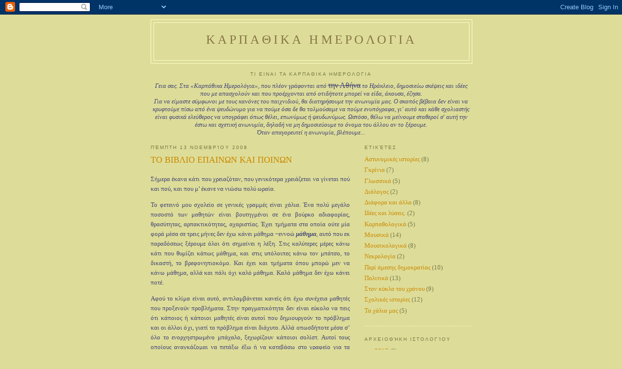

--- FILE ---
content_type: text/html; charset=UTF-8
request_url: https://karpathiandiaries.blogspot.com/2008/11/
body_size: 14474
content:
<!DOCTYPE html>
<html dir='ltr'>
<head>
<link href='https://www.blogger.com/static/v1/widgets/2944754296-widget_css_bundle.css' rel='stylesheet' type='text/css'/>
<meta content='text/html; charset=UTF-8' http-equiv='Content-Type'/>
<meta content='blogger' name='generator'/>
<link href='https://karpathiandiaries.blogspot.com/favicon.ico' rel='icon' type='image/x-icon'/>
<link href='http://karpathiandiaries.blogspot.com/2008/11/' rel='canonical'/>
<link rel="alternate" type="application/atom+xml" title="ΚΑΡΠΑΘΙΚΑ ΗΜΕΡΟΛΟΓΙΑ - Atom" href="https://karpathiandiaries.blogspot.com/feeds/posts/default" />
<link rel="alternate" type="application/rss+xml" title="ΚΑΡΠΑΘΙΚΑ ΗΜΕΡΟΛΟΓΙΑ - RSS" href="https://karpathiandiaries.blogspot.com/feeds/posts/default?alt=rss" />
<link rel="service.post" type="application/atom+xml" title="ΚΑΡΠΑΘΙΚΑ ΗΜΕΡΟΛΟΓΙΑ - Atom" href="https://www.blogger.com/feeds/5509658387836052561/posts/default" />
<!--Can't find substitution for tag [blog.ieCssRetrofitLinks]-->
<meta content='http://karpathiandiaries.blogspot.com/2008/11/' property='og:url'/>
<meta content='ΚΑΡΠΑΘΙΚΑ ΗΜΕΡΟΛΟΓΙΑ' property='og:title'/>
<meta content='' property='og:description'/>
<title>ΚΑΡΠΑΘΙΚΑ ΗΜΕΡΟΛΟΓΙΑ: Νοεμβρίου 2008</title>
<style id='page-skin-1' type='text/css'><!--
/*
-----------------------------------------------
Blogger Template Style
Name:     Minima Ochre
Date:     26 Feb 2004
Updated by: Blogger Team
----------------------------------------------- */
/* Use this with templates/template-twocol.html */
body {
background:#dddd99;
margin:0;
color:#444477;
font:x-small Georgia Serif;
font-size/* */:/**/small;
font-size: /**/small;
text-align: center;
}
a:link {
color:#cc8800;
text-decoration:none;
}
a:visited {
color:#999966;
text-decoration:none;
}
a:hover {
color:#cc8800;
text-decoration:underline;
}
a img {
border-width:0;
}
/* Header
-----------------------------------------------
*/
#header-wrapper {
width:660px;
margin:0 auto 10px;
border:1px solid #ffffcc;
}
#header-inner {
background-position: center;
margin-left: auto;
margin-right: auto;
}
#header {
margin: 5px;
border: 1px solid #ffffcc;
text-align: center;
color:#887744;
}
#header h1 {
margin:5px 5px 0;
padding:15px 20px .25em;
line-height:1.2em;
text-transform:uppercase;
letter-spacing:.2em;
font: normal normal 200% Georgia, Serif;
}
#header a {
color:#887744;
text-decoration:none;
}
#header a:hover {
color:#887744;
}
#header .description {
margin:0 5px 5px;
padding:0 20px 15px;
max-width:700px;
text-transform:uppercase;
letter-spacing:.2em;
line-height: 1.4em;
font: normal normal 78% 'Trebuchet MS', Trebuchet, Arial, Verdana, Sans-serif;
color: #aa8833;
}
#header img {
margin-left: auto;
margin-right: auto;
}
/* Outer-Wrapper
----------------------------------------------- */
#outer-wrapper {
width: 660px;
margin:0 auto;
padding:10px;
text-align:left;
font: normal normal 100% Georgia, Serif;
}
#main-wrapper {
width: 410px;
float: left;
word-wrap: break-word; /* fix for long text breaking sidebar float in IE */
overflow: hidden;     /* fix for long non-text content breaking IE sidebar float */
}
#sidebar-wrapper {
width: 220px;
float: right;
word-wrap: break-word; /* fix for long text breaking sidebar float in IE */
overflow: hidden;     /* fix for long non-text content breaking IE sidebar float */
}
/* Headings
----------------------------------------------- */
h2 {
margin:1.5em 0 .75em;
font:normal normal 78% 'Trebuchet MS',Trebuchet,Arial,Verdana,Sans-serif;
line-height: 1.4em;
text-transform:uppercase;
letter-spacing:.2em;
color:#777744;
}
/* Posts
-----------------------------------------------
*/
h2.date-header {
margin:1.5em 0 .5em;
}
.post {
margin:.5em 0 1.5em;
border-bottom:1px dotted #ffffcc;
padding-bottom:1.5em;
}
.post h3 {
margin:.25em 0 0;
padding:0 0 4px;
font-size:140%;
font-weight:normal;
line-height:1.4em;
color:#cc8800;
}
.post h3 a, .post h3 a:visited, .post h3 strong {
display:block;
text-decoration:none;
color:#cc8800;
font-weight:normal;
}
.post h3 strong, .post h3 a:hover {
color:#444477;
}
.post-body {
margin:0 0 .75em;
line-height:1.6em;
}
.post-body blockquote {
line-height:1.3em;
}
.post-footer {
margin: .75em 0;
color:#777744;
text-transform:uppercase;
letter-spacing:.1em;
font: normal normal 78% 'Trebuchet MS', Trebuchet, Arial, Verdana, Sans-serif;
line-height: 1.4em;
}
.comment-link {
margin-left:.6em;
}
.post img, table.tr-caption-container {
padding:4px;
border:1px solid #ffffcc;
}
.tr-caption-container img {
border: none;
padding: 0;
}
.post blockquote {
margin:1em 20px;
}
.post blockquote p {
margin:.75em 0;
}
/* Comments
----------------------------------------------- */
#comments h4 {
margin:1em 0;
font-weight: bold;
line-height: 1.4em;
text-transform:uppercase;
letter-spacing:.2em;
color: #777744;
}
#comments-block {
margin:1em 0 1.5em;
line-height:1.6em;
}
#comments-block .comment-author {
margin:.5em 0;
}
#comments-block .comment-body {
margin:.25em 0 0;
}
#comments-block .comment-footer {
margin:-.25em 0 2em;
line-height: 1.4em;
text-transform:uppercase;
letter-spacing:.1em;
}
#comments-block .comment-body p {
margin:0 0 .75em;
}
.deleted-comment {
font-style:italic;
color:gray;
}
.feed-links {
clear: both;
line-height: 2.5em;
}
#blog-pager-newer-link {
float: left;
}
#blog-pager-older-link {
float: right;
}
#blog-pager {
text-align: center;
}
/* Sidebar Content
----------------------------------------------- */
.sidebar {
color: #777744;
line-height: 1.5em;
}
.sidebar ul {
list-style:none;
margin:0 0 0;
padding:0 0 0;
}
.sidebar li {
margin:0;
padding-top:0;
padding-right:0;
padding-bottom:.25em;
padding-left:15px;
text-indent:-15px;
line-height:1.5em;
}
.sidebar .widget, .main .widget {
border-bottom:1px dotted #ffffcc;
margin:0 0 1.5em;
padding:0 0 1.5em;
}
.main .Blog {
border-bottom-width: 0;
}
/* Profile
----------------------------------------------- */
.profile-img {
float: left;
margin-top: 0;
margin-right: 5px;
margin-bottom: 5px;
margin-left: 0;
padding: 4px;
border: 1px solid #ffffcc;
}
.profile-data {
margin:0;
text-transform:uppercase;
letter-spacing:.1em;
font: normal normal 78% 'Trebuchet MS', Trebuchet, Arial, Verdana, Sans-serif;
color: #777744;
font-weight: bold;
line-height: 1.6em;
}
.profile-datablock {
margin:.5em 0 .5em;
}
.profile-textblock {
margin: 0.5em 0;
line-height: 1.6em;
}
.profile-link {
font: normal normal 78% 'Trebuchet MS', Trebuchet, Arial, Verdana, Sans-serif;
text-transform: uppercase;
letter-spacing: .1em;
}
/* Footer
----------------------------------------------- */
#footer {
width:660px;
clear:both;
margin:0 auto;
padding-top:15px;
line-height: 1.6em;
text-transform:uppercase;
letter-spacing:.1em;
text-align: center;
}

--></style>
<link href='https://www.blogger.com/dyn-css/authorization.css?targetBlogID=5509658387836052561&amp;zx=fcc999eb-3c43-4ac1-8ec6-e342dc720efa' media='none' onload='if(media!=&#39;all&#39;)media=&#39;all&#39;' rel='stylesheet'/><noscript><link href='https://www.blogger.com/dyn-css/authorization.css?targetBlogID=5509658387836052561&amp;zx=fcc999eb-3c43-4ac1-8ec6-e342dc720efa' rel='stylesheet'/></noscript>
<meta name='google-adsense-platform-account' content='ca-host-pub-1556223355139109'/>
<meta name='google-adsense-platform-domain' content='blogspot.com'/>

</head>
<body>
<div class='navbar section' id='navbar'><div class='widget Navbar' data-version='1' id='Navbar1'><script type="text/javascript">
    function setAttributeOnload(object, attribute, val) {
      if(window.addEventListener) {
        window.addEventListener('load',
          function(){ object[attribute] = val; }, false);
      } else {
        window.attachEvent('onload', function(){ object[attribute] = val; });
      }
    }
  </script>
<div id="navbar-iframe-container"></div>
<script type="text/javascript" src="https://apis.google.com/js/platform.js"></script>
<script type="text/javascript">
      gapi.load("gapi.iframes:gapi.iframes.style.bubble", function() {
        if (gapi.iframes && gapi.iframes.getContext) {
          gapi.iframes.getContext().openChild({
              url: 'https://www.blogger.com/navbar/5509658387836052561?origin\x3dhttps://karpathiandiaries.blogspot.com',
              where: document.getElementById("navbar-iframe-container"),
              id: "navbar-iframe"
          });
        }
      });
    </script><script type="text/javascript">
(function() {
var script = document.createElement('script');
script.type = 'text/javascript';
script.src = '//pagead2.googlesyndication.com/pagead/js/google_top_exp.js';
var head = document.getElementsByTagName('head')[0];
if (head) {
head.appendChild(script);
}})();
</script>
</div></div>
<div id='outer-wrapper'><div id='wrap2'>
<!-- skip links for text browsers -->
<span id='skiplinks' style='display:none;'>
<a href='#main'>skip to main </a> |
      <a href='#sidebar'>skip to sidebar</a>
</span>
<div id='header-wrapper'>
<div class='header section' id='header'><div class='widget Header' data-version='1' id='Header1'>
<div id='header-inner'>
<div class='titlewrapper'>
<h1 class='title'>
<a href='https://karpathiandiaries.blogspot.com/'>
ΚΑΡΠΑΘΙΚΑ ΗΜΕΡΟΛΟΓΙΑ
</a>
</h1>
</div>
<div class='descriptionwrapper'>
<p class='description'><span>
</span></p>
</div>
</div>
</div></div>
</div>
<div id='content-wrapper'>
<div id='crosscol-wrapper' style='text-align:center'>
<div class='crosscol section' id='crosscol'><div class='widget Text' data-version='1' id='Text1'>
<h2 class='title'>ΤΙ ΕΙΝΑΙ ΤΑ ΚΑΡΠΑΘΙΚΑ ΗΜΕΡΟΛΟΓΙΑ</h2>
<div class='widget-content'>
<div class="post-header">  </div>  <span style="font-style: italic;">Γεια σας. Στα &#171;Καρπάθικα Ημερολόγια&#187;, που πλέον γράφονται από <strike style="font-family: &quot;Times New Roman&quot;; font-size: medium; font-style: normal; text-align: justify;">την Αθήνα</strike> το Ηράκλειο, δημοσιεύω σκέψεις και ιδέες που με απασχολούν και που προέρχονται από οτιδήποτε μπορεί να είδα, άκουσα, έζησα.</span><br /><span style="font-style: italic;">Για να  είμαστε σύμφωνοι με τους κανόνες του παιχνιδιού, θα διατηρήσουμε την  ανωνυμία μας. Ο σκοπός βέβαια δεν  είναι να κρυφτούμε πίσω από ένα ψευδώνυμο για να πούμε όσα δε θα  τολμούσαμε να πούμε ενυπόγραφα, γι' αυτό και κάθε σχολιαστής είναι φυσικά ελεύθερος να υπογράφει όπως θέλει,  επωνύμως ή ψευδωνύμως. Ωστόσο, θέλω να μείνουμε σταθεροί σ' αυτή την  έστω και σχετική ανωνυμία, δηλαδή να μη δημοσιεύουμε το όνομα του άλλου αν το ξέρουμε.<br />Όταν απαγορευτεί η ανωνυμία, βλέπουμε...<br /></span>
</div>
<div class='clear'></div>
</div></div>
</div>
<div id='main-wrapper'>
<div class='main section' id='main'><div class='widget Blog' data-version='1' id='Blog1'>
<div class='blog-posts hfeed'>

          <div class="date-outer">
        
<h2 class='date-header'><span>Πέμπτη 13 Νοεμβρίου 2008</span></h2>

          <div class="date-posts">
        
<div class='post-outer'>
<div class='post hentry uncustomized-post-template' itemprop='blogPost' itemscope='itemscope' itemtype='http://schema.org/BlogPosting'>
<meta content='5509658387836052561' itemprop='blogId'/>
<meta content='7807648450645369850' itemprop='postId'/>
<a name='7807648450645369850'></a>
<h3 class='post-title entry-title' itemprop='name'>
<a href='https://karpathiandiaries.blogspot.com/2008/11/blog-post_13.html'>ΤΟ ΒΙΒΛΙΟ ΕΠΑΙΝΩΝ ΚΑΙ ΠΟΙΝΩΝ</a>
</h3>
<div class='post-header'>
<div class='post-header-line-1'></div>
</div>
<div class='post-body entry-content' id='post-body-7807648450645369850' itemprop='description articleBody'>
<div style="text-align: justify;">  <p class="MsoNormal" style="text-align: justify;">Σήμερα έκανα κάτι που χρειαζόταν, που γενικότερα χρειάζεται να γίνεται πού και πού, και που μ&#8217; έκανε να νιώσω πολύ ωραία.</p>  <p class="MsoNormal" style="text-align: justify;"><span style="">            </span>Το φετεινό μου σχολείο σε γενικές γραμμές είναι χάλια. Ένα πολύ μεγάλο ποσοστό των μαθητών είναι βουτηγμένοι σε ένα βούρκο αδιαφορίας, θρασύτητας, αρπακτικότητας, αχαριστίας. Έχει τμήματα στα οποία ούτε μία φορά μέσα σε τρεις μήνες δεν έχω κάνει μάθημα &#8722;εννοώ <b style=""><i style="">μάθημα</i></b>, αυτό που εκ παραδόσεως ξέρουμε όλοι ότι σημαίνει η λέξη.  Στις καλύτερες μέρες κάνω κάτι που θυμίζει κάπως μάθημα, και στις υπόλοιπες κάνω τον μπάτσο, το δικαστή, το βρεφονηπιοκόμο. Και έχει και τμήματα όπου μπορώ μεν να κάνω μάθημα, αλλά και πάλι όχι καλό μάθημα. Καλό μάθημα δεν έχω κάνει ποτέ. </p>  <p class="MsoNormal" style="text-align: justify;"><span style="">            </span>Αφού το κλίμα είναι αυτό, αντιλαμβάνεται κανείς ότι έχω συνέχεια μαθητές που προξενούν προβλήματα. Στην πραγματικότητα δεν είναι εύκολο να πεις ότι κάποιος ή κάποιοι μαθητές είναι αυτοί που δημιουργούν το πρόβλημα και οι άλλοι όχι, γιατί το πρόβλημα είναι διάχυτο. Αλλά οπωσδήποτε μέσα σ&#8217; όλο το ενορχηστρωμένο μπάχαλο, ξεχωρίζουν κάποιοι σολίστ. Αυτοί τους οποίους αναγκάζομαι να πετάξω έξω ή να κατεβάσω στο γραφείο για τα περαιτέρω. Και μερικές φορές φωνάζω κάποιους να έρθουν μαζί μου στο γραφείο και αυτοί στο δρόμο διαρρέουν, οπότε το μόνο που μου μένει είναι να δώσω το όνομά τους στο Διευθυντή.</p>  <p class="MsoNormal" style="text-align: justify;"><span style="">            </span>Γίνομαι έξαλλος όταν τα παιδιά με αναγκάζουν να υποδυθώ αυτό τον άσχημο ρόλο: όχι μόνο μπάτσος και δικαστής, αλλά και σχεδόν καταδότης. Αλλά κι απ&#8217; την άλλη τι να κάνω; Κάπως πρέπει να εξασφαλιστεί η τήρηση των ορίων, όσο κουνημένα κι αν είναι αυτά. (Δε θέλω να ακούσω θεωρίες για άλλη, πιο φιλική αντιμετώπιση αυτών των προβλημάτων. Τις ξέρω καλύτερα από τον καθένα, και δεν πιάνουν. Ξέρετε γιατί; Γιατί δε θέλουν τα παιδιά.) Το αποτέλεσμα είναι ότι έχω στείλει αρκετό κόσμο για αποβολή.</p>  <p class="MsoNormal" style="text-align: justify;"><span style="">            </span>Όμως μέσα σ&#8217; όλο το χάλι, κάποια παιδιά ξεχωρίζουν. Από αρχές Οκτωβρίου έχω αναλάβει την ορχήστρα και τη χορωδία που θα έλεγαν τα τραγούδια στην 28η Οκτωβρίου και θα τα πουν και στη 17η Νοεμβρίου.  </p>  <p class="MsoNormal" style="text-align: justify;"><span style="">            </span>Για την πρώτη γιορτή, σας έχω γράψει πώς πήγαν τα πράγματα. Η δεύτερη είχε την επιπλέον δυσκολία ότι είχαμε στη διάθεσή μας μόνο δύο εβδομάδες για να την ετοιμάσουμε. Η 17 Νοέμβρη πέφτει Δευτέρα. Την προηγούμενη Παρασκευή (αύριο) θα πάμε για πρόβα τζενεράλε στο χώρο που μας παρέχει ο Δήμος για αυτές τις εκδηλώσεις, που βρίσκεται εκτός σχολείου. Σήμερα Πέμπτη ήταν η τελευταία πρόβα στο σχολείο. Κατόπιν ειδικής συνεννοήσεως με το διευθυντή, τόσο τα παιδιά όσο κι εγώ πήραμε για σήμερα απαλλαγή από κάθε άλλη υποχρέωση και κάναμε εφτά ώρες πρόβα.</p>  <p class="MsoNormal" style="text-align: justify;"><span style="">            </span>Πήρα όμως την εξής πρωτοβουλία: έληξα την πρόβα στην έκτη ώρα, και έδιωξα όλα τα παιδιά εκτός από κάποια που είχα σταμπάρει. Μ&#8217; αυτούς καθαρίσαμε και συγυρίσαμε το χώρο όπου επί δυο βδομάδες αφήναμε άδειους καφέδες, χαρτιά από σάντουιτς και λοιπά, και μετά τους είπα να με ακολουθήσουν. </p>  <p class="MsoNormal" style="text-align: justify;">&#8722;Πού;</p>  <p class="MsoNormal" style="text-align: justify;">&#8722;Θα δείτε.</p>  <p class="MsoNormal" style="text-align: justify;">&#8722;Ελάτε κύριε, πού;</p>  <p class="MsoNormal" style="text-align: justify;">&#8722;Δε σας λέω.</p>  <p class="MsoNormal" style="text-align: justify;">&#8722;Για τη φασίνα μας θέλατε;</p>  <p class="MsoNormal" style="text-align: justify;">&#8722;Όχι.</p>  <p class="MsoNormal" style="text-align: justify;">&#8722;Αλλά;</p>  <p class="MsoNormal" style="text-align: justify;">&#8722;Δε θα απαντήσω καμία ερώτηση.</p>  <p class="MsoNormal" style="text-align: justify;"><span style="">            </span>Αφήνοντάς τους έτσι σε απορία, τους έφερα στο γραφείο του διευθυντή. Μόλις μας δέχτηκε, ζήτησα από τα παιδιά να πουν τα ονόματα και τα τμήματά τους, και μετά άρχισα:</p>  <p class="MsoNormal" style="text-align: justify;">&#8722;Με τα συγκεκριμένα παιδιά είχα εξαιρετική συνεργασία. Ποτέ δε χρειάστηκε να τους θυμίσω ποιος είναι ο καθηγητής εδώ μέσα. Ήταν όλοι πρόθυμοι να πάρουν αυτό που είχα να τους προσφέρω, να το εκτιμήσουν, και αντίστοιχα να προσφέρουν οι ίδιοι αυτό που  είχαν. Πέρα από αυτό όμως: αυτός και αυτός έκατσαν κατ&#8217; επανάληψη μετά το σχόλασμα να με βοηθήσουν με τα μικρόφωνα, τα κουβαλήματα και άλλα ζητήματα&#903; εκείνος και εκείνη (κάποιοι που ξέρουν μουσική) έκατσαν και στην πρόβα αλλά και σε απογεύματα να δείξουν στους άλλους τα κομμάτια, κατά τρόπο συχνά πιο αποτελεσματικό από τον δικό μου&#903; ο άλλος μας διέθεσε με δική του πρωτοβουλία όλο τον ηλεκτρονικό του εξοπλισμό, την (όποια) τεχνογνωσία του, τα αρχεία του με τραγούδια / κείμενα / βίντεο, και πολύ από τον χρόνο του&#903; τέλος, εκείνη κι εκείνη αποτελούσαν ανεκτίμητο παράγοντα ηρεμίας στην ομάδα, και μπορούσαν να μαζεύουν τους υπόλοιπους ακόμη κι όταν εγώ έχανα τον έλεγχο. Και ήθελα ενώπιόν σας (λέω στο Διευθυντή) να τους συγχαρώ και να τους ευχαριστήσω.</p>  <p class="MsoNormal" style="text-align: justify;"><span style="">            </span>Ο διευθυντής υπερθεμάτισε, και σημείωσε τα ονόματά τους στο βιβλίο Ποινών, που απ&#8217; έξω γράφει <i style="">Βιβλίο Επαίνων και Ποινών</i>, αλλά σχεδόν κανείς δε θυμάται ότι είναι και για επαίνους.</p><br /><br /></div>
<div style='clear: both;'></div>
</div>
<div class='post-footer'>
<div class='post-footer-line post-footer-line-1'>
<span class='post-author vcard'>
Αναρτήθηκε από
<span class='fn' itemprop='author' itemscope='itemscope' itemtype='http://schema.org/Person'>
<meta content='https://www.blogger.com/profile/10398798811345920392' itemprop='url'/>
<a class='g-profile' href='https://www.blogger.com/profile/10398798811345920392' rel='author' title='author profile'>
<span itemprop='name'>Πέπε</span>
</a>
</span>
</span>
<span class='post-timestamp'>
στις
<meta content='http://karpathiandiaries.blogspot.com/2008/11/blog-post_13.html' itemprop='url'/>
<a class='timestamp-link' href='https://karpathiandiaries.blogspot.com/2008/11/blog-post_13.html' rel='bookmark' title='permanent link'><abbr class='published' itemprop='datePublished' title='2008-11-13T14:17:00+02:00'>Πέμπτη, Νοεμβρίου 13, 2008</abbr></a>
</span>
<span class='post-comment-link'>
<a class='comment-link' href='https://www.blogger.com/comment/fullpage/post/5509658387836052561/7807648450645369850' onclick='javascript:window.open(this.href, "bloggerPopup", "toolbar=0,location=0,statusbar=1,menubar=0,scrollbars=yes,width=640,height=500"); return false;'>
5 σχόλια:
  </a>
</span>
<span class='post-icons'>
<span class='item-action'>
<a href='https://www.blogger.com/email-post/5509658387836052561/7807648450645369850' title='Αποστολή ανάρτησης'>
<img alt='' class='icon-action' height='13' src='https://resources.blogblog.com/img/icon18_email.gif' width='18'/>
</a>
</span>
<span class='item-control blog-admin pid-1262394435'>
<a href='https://www.blogger.com/post-edit.g?blogID=5509658387836052561&postID=7807648450645369850&from=pencil' title='Επεξεργασία ανάρτησης'>
<img alt='' class='icon-action' height='18' src='https://resources.blogblog.com/img/icon18_edit_allbkg.gif' width='18'/>
</a>
</span>
</span>
<div class='post-share-buttons goog-inline-block'>
</div>
</div>
<div class='post-footer-line post-footer-line-2'>
<span class='post-labels'>
Ετικέτες
<a href='https://karpathiandiaries.blogspot.com/search/label/%CE%A3%CF%87%CE%BF%CE%BB%CE%B9%CE%BA%CE%AD%CF%82%20%CE%B9%CF%83%CF%84%CE%BF%CF%81%CE%AF%CE%B5%CF%82' rel='tag'>Σχολικές ιστορίες</a>
</span>
</div>
<div class='post-footer-line post-footer-line-3'>
<span class='post-location'>
</span>
</div>
</div>
</div>
</div>

          </div></div>
        

          <div class="date-outer">
        
<h2 class='date-header'><span>Δευτέρα 3 Νοεμβρίου 2008</span></h2>

          <div class="date-posts">
        
<div class='post-outer'>
<div class='post hentry uncustomized-post-template' itemprop='blogPost' itemscope='itemscope' itemtype='http://schema.org/BlogPosting'>
<meta content='5509658387836052561' itemprop='blogId'/>
<meta content='4030661433998622203' itemprop='postId'/>
<a name='4030661433998622203'></a>
<h3 class='post-title entry-title' itemprop='name'>
<a href='https://karpathiandiaries.blogspot.com/2008/11/blog-post.html'>ΜΑ ΚΑΙ ΤΑ ΚΟΥΛΟΥΡΙΑ;</a>
</h3>
<div class='post-header'>
<div class='post-header-line-1'></div>
</div>
<div class='post-body entry-content' id='post-body-4030661433998622203' itemprop='description articleBody'>
<div align="justify">Πόσο κακός κουλουρτζής μπορεί να είναι κανείς;<br /><br />Και όμως μπορεί. Θεωρώ μάλιστα ότι όλοι λίγο-πολύ οι κουλουρτζήδες που κυκλοφορούν σήμερα στην Αθήνα είναι ακριβώς εξίσου κακοί. Κάνουν τη δουλειά τους με τόση υποκρισία και με τόσο λίγο μεράκι, όσο δε φανταζόταν κανείς ότι χωράει σ&#8217; ένα τέτοιο επάγγελμα. Και σε μία κοινωνία όπου η υποκρισία και η έλλειψη φαντασίας και στιλ έχει φτάσει μέχρι τους κουλουρτζήδες, μάλλον κάτι δεν πάει καλά γενικότερα.<br />Προσωπικά, προκειμένου να τσιμπήσω ένα σνακ στο δρόμο, συχνά προτιμώ το κουλούρι έναντι άλλων επιλογών. Όχι τόσο για την ανεπανάληπτη γεύση του &#8722;σιγά τ&#8217; αβγά!&#8722; όσο γιατί συμπαθώ το θεσμό. Οι κουλουρτζήδες υπήρχαν στην πόλη μου (υποθέτω και σε άλλες) από τότε που τη θυμάμαι, και σίγουρα και πολύ πιο πριν. Και μαζί με τους λαχειοπώλες και τους καστανάδες, που το καλοκαίρι γίνονται καλαμποκάδες, αποτελούν χαρακτηριστικά στοιχεία της φυσιογνωμίας της πόλης. Επίσης, οι τρεις αυτές κατηγορίες αποδεικνύουν ότι μπορεί κανείς ακόμη και σήμερα να κυκλοφορεί στους δρόμους, χωρίς μαγαζί, πουλώντας κάτι φτηνό, και να παραμένει απόλυτα αξιοπρεπής, αντίθετα προς άλλους γυρολόγους που στην ουσία είναι σαφώς επαίτες (π.χ. αυτοί με τα στυλό και τα χαρτομάντηλα στο λεωφορείο, οι κωφάλαλοι με τους γελοίους αναπτήρες κλπ.).<br />Αλλά τον τελευταίο καιρό αισθάνομαι να έχω όλο και λιγότερα κίνητρα να συμπαθώ το θεσμό.<br />Κατ&#8217; αρχήν, τα κουλούρια είναι άθλια. Τι διάολο, πάντα προχτεσινά είναι; Πώς το καταφέρνουν; Θα απαιτεί πολύ καλό προγραμματισμό. Για να φάω ένα διπλό, κυριολεκτικά κουράζω τις μασέλες μου. Αλλά αυτό είναι το λιγότερο. Δεν άπτεται ούτε του μερακιού ούτε της υποκρισίας.<br />Παλιά θυμάμαι τον κουλουρτζή, όπως άλλωστε και το λαχειοπώλη, να διαλαλάει την πραμάτεια του. Και είχα παρατηρήσει ότι ανέπτυσσαν διάφορες τεχνικές με τη φωνή τους, ώστε να ακούγονται δυνατά χωρίς να φωνάζουν και να χαλάν τα λαρύγγια τους. Έτσι ο καθένας είχε διαμορφώσει το προσωπικό του φώναγμα. Τους ξεχώριζες όπως ξεχωρίζεις τα κοκόρια, που όλα κικιρίκου λένε, αλλά το καθένα με ένα συγκεκριμένο τρόπο που δεν τον αλλάζει. Τώρα δε φωνάζουν. Άλλωστε δεν περπατούν κιόλας. Κάθονται σαν μπάστακες και σε περιμένουν. Δηλαδή έχουν υποβαθμίσει τον εαυτό τους σε ταμία ή ταμειακή μηχανή του ταμπλά με τα κουλούρια. Φαίνεται ότι, παρόλο που η πόλη μας είναι απίστευτα θορυβώδης και γίνεται όλο και χειρότερη, εντούτοις το να φωνάζεις τι πουλάς δεν είναι πολιτικά ορθό. Πλέον οι μόνοι που το κάνουν είναι οι γύφτοι με τα ντάτσουν: μανάβηδες, ανθοπώλες, παλιατζήδες κλπ.. Οι γύφτοι γενικά δε σκοτίζονται τόσο για πολιτικές ορθότητες&#903; αλλά κι αυτοί, συχνά δε φωνάζουν αυτοπροσώπως αλλά βάζουν κασέτα.<br />Ύστερα: τελευταία οι κουλουρτζήδες, για να σου δώσουν το κουλούρι, βάζουν εκείνο το αντιπαθέστατο πλαστικό γάντι, για να μην το πιάσουν με το χέρι τους, μην τυχόν κι έχουν ξύσει προηγουμένως τις αιμορροΐδες τους. Ήμαρτον! Λες και ξέρω εγώ αν τις έχουν ξύσει και με το γάντι! Το κουλούρι που εκτίθεται χύμα στους ρυπαρούς και μολυσμένους δρόμους της Αθήνας είναι ένα προϊόν που εξ ορισμού δεν απευθύνεται σε υποχόνδριους. Δεν είναι αυτονόητο; Υπάρχει κανείς που σιχαίνεται το γυμνό χέρι του κουλουρτζή, ενώ δε σιχαίνεται τίποτε άλλο απ&#8217; όσα είναι δυνατόν να έχουν έρθει σ&#8217; επαφή με το κουλούρι; Και στο κάτω κάτω, αν είναι να τηρούμε τα προσχήματα, υπάρχει και η τσιμπίδα που είναι λιγότερο αντιαισθητική.<br />Εμένα μ&#8217; ενοχλεί και η ποικιλία που έξαφνα έχει κατακλύσει τους ταμπλάδες. Πρώτα ήταν μόνο κουλούρια. Μετά ήταν σκέτα και διπλά κουλούρια. Τα διπλά ήταν είτε απλώς μεγαλύτερα, είτε δύο κουλούρια στριμμένα μαζί. Καλά μέχρις εδώ. Άλλος πεινάει περισσότερο, άλλος λιγότερο. Άλλος θέλει την τραγανάδα του λεπτού κι άλλος την αφρατοσύνη του διπλού (λέμε τώρα, γιατί στην πράξη όλα κινούνται μεταξύ πέτρας και λάστιχου). Αλλά τώρα που βγάλανε και με σοκολάτα, και με τυρί και δεν ξέρω τι άλλο, ποιο το νόημα; Άμα είναι, κάν&#8217; το μια και καλή τυροπιττάδικο. Αν δε σε προτιμάει η πελατεία, δε σου πέρασε από το νου μήπως φταίει η ποιότητα και όχι η ποικιλία; Ναι, εκσυγχρονίσου! Βάλε και χυμούς, βάλε και κανα καφέ, βάλε και ερκοντίσιον. Μόνο που τότε θα το κάνεις ένα Γρηγόρη, και ο κανονικός Γρηγόρης θα είναι πάντα καλύτερος. Αφεντικό, εμένα μου φτάνει που στο σουπερμάρκετ θέλω μισή ώρα για να βρω ένα σαμπουάν που να μην είναι ούτε για έντονο φιλάρισμα, ούτε για βαμμένα και ταλαιπωρημένα μαλλιά, ούτε για μοναδικό όγκο, να είναι απλώς για λούσιμο, και άλλη μισή ώρα για να διαλέξω τυρί για τοστ, και για να παραγγείλω ένα καφέ χρειάζομαι λεξικό (φραπουτσίνο, φρεντοτσίνο, μοκατσίνο, στρέτο, λούνγκο, κον λάτε, αλέγκρο μα νον τρόπο... Όπως έλεγε και ο κόκορας του Αρκά, τι γίνεται στην περίπτωση που θες απλώς να γαμήσεις;). Δεν είναι η ποικιλία επιλογών αυτό που λείπει από την καταναλωτική μου ζωή. Πούλα ένα πράμα, ή έστω δυο τρία, και να &#8217;ναι καλά, και να έχεις και το στιλ σου, και κανείς δε θα διαμαρτυρηθεί αν δεν έχεις με σοκολάτα, ούτε αν δε φοράς γάντι.<br />Άειντε μπράβο!</div>
<div style='clear: both;'></div>
</div>
<div class='post-footer'>
<div class='post-footer-line post-footer-line-1'>
<span class='post-author vcard'>
Αναρτήθηκε από
<span class='fn' itemprop='author' itemscope='itemscope' itemtype='http://schema.org/Person'>
<meta content='https://www.blogger.com/profile/10398798811345920392' itemprop='url'/>
<a class='g-profile' href='https://www.blogger.com/profile/10398798811345920392' rel='author' title='author profile'>
<span itemprop='name'>Πέπε</span>
</a>
</span>
</span>
<span class='post-timestamp'>
στις
<meta content='http://karpathiandiaries.blogspot.com/2008/11/blog-post.html' itemprop='url'/>
<a class='timestamp-link' href='https://karpathiandiaries.blogspot.com/2008/11/blog-post.html' rel='bookmark' title='permanent link'><abbr class='published' itemprop='datePublished' title='2008-11-03T00:49:00+02:00'>Δευτέρα, Νοεμβρίου 03, 2008</abbr></a>
</span>
<span class='post-comment-link'>
<a class='comment-link' href='https://www.blogger.com/comment/fullpage/post/5509658387836052561/4030661433998622203' onclick='javascript:window.open(this.href, "bloggerPopup", "toolbar=0,location=0,statusbar=1,menubar=0,scrollbars=yes,width=640,height=500"); return false;'>
4 σχόλια:
  </a>
</span>
<span class='post-icons'>
<span class='item-action'>
<a href='https://www.blogger.com/email-post/5509658387836052561/4030661433998622203' title='Αποστολή ανάρτησης'>
<img alt='' class='icon-action' height='13' src='https://resources.blogblog.com/img/icon18_email.gif' width='18'/>
</a>
</span>
<span class='item-control blog-admin pid-1262394435'>
<a href='https://www.blogger.com/post-edit.g?blogID=5509658387836052561&postID=4030661433998622203&from=pencil' title='Επεξεργασία ανάρτησης'>
<img alt='' class='icon-action' height='18' src='https://resources.blogblog.com/img/icon18_edit_allbkg.gif' width='18'/>
</a>
</span>
</span>
<div class='post-share-buttons goog-inline-block'>
</div>
</div>
<div class='post-footer-line post-footer-line-2'>
<span class='post-labels'>
Ετικέτες
<a href='https://karpathiandiaries.blogspot.com/search/label/%CE%93%CE%BA%CF%81%CE%AF%CE%BD%CE%B9%CE%B1' rel='tag'>Γκρίνια</a>
</span>
</div>
<div class='post-footer-line post-footer-line-3'>
<span class='post-location'>
</span>
</div>
</div>
</div>
</div>

        </div></div>
      
</div>
<div class='blog-pager' id='blog-pager'>
<span id='blog-pager-newer-link'>
<a class='blog-pager-newer-link' href='https://karpathiandiaries.blogspot.com/search?updated-max=2009-10-15T22:16:00%2B03:00&amp;max-results=7&amp;reverse-paginate=true' id='Blog1_blog-pager-newer-link' title='Νεότερες αναρτήσεις'>Νεότερες αναρτήσεις</a>
</span>
<span id='blog-pager-older-link'>
<a class='blog-pager-older-link' href='https://karpathiandiaries.blogspot.com/search?updated-max=2008-11-03T00:49:00%2B02:00&amp;max-results=7' id='Blog1_blog-pager-older-link' title='Παλαιότερες αναρτήσεις'>Παλαιότερες αναρτήσεις</a>
</span>
<a class='home-link' href='https://karpathiandiaries.blogspot.com/'>Αρχική σελίδα</a>
</div>
<div class='clear'></div>
<div class='blog-feeds'>
<div class='feed-links'>
Εγγραφή σε:
<a class='feed-link' href='https://karpathiandiaries.blogspot.com/feeds/posts/default' target='_blank' type='application/atom+xml'>Σχόλια (Atom)</a>
</div>
</div>
</div></div>
</div>
<div id='sidebar-wrapper'>
<div class='sidebar section' id='sidebar'><div class='widget Label' data-version='1' id='Label1'>
<h2>Ετικέτες</h2>
<div class='widget-content list-label-widget-content'>
<ul>
<li>
<a dir='ltr' href='https://karpathiandiaries.blogspot.com/search/label/%CE%91%CF%83%CF%84%CF%85%CE%BD%CE%BF%CE%BC%CE%B9%CE%BA%CE%AD%CF%82%20%CE%B9%CF%83%CF%84%CE%BF%CF%81%CE%AF%CE%B5%CF%82'>Αστυνομικές ιστορίες</a>
<span dir='ltr'>(8)</span>
</li>
<li>
<a dir='ltr' href='https://karpathiandiaries.blogspot.com/search/label/%CE%93%CE%BA%CF%81%CE%AF%CE%BD%CE%B9%CE%B1'>Γκρίνια</a>
<span dir='ltr'>(7)</span>
</li>
<li>
<a dir='ltr' href='https://karpathiandiaries.blogspot.com/search/label/%CE%93%CE%BB%CF%89%CF%83%CF%83%CE%B9%CE%BA%CE%AC'>Γλωσσικά</a>
<span dir='ltr'>(5)</span>
</li>
<li>
<a dir='ltr' href='https://karpathiandiaries.blogspot.com/search/label/%CE%94%CE%B9%CE%AC%CE%BB%CE%BF%CE%B3%CE%BF%CF%82'>Διάλογος</a>
<span dir='ltr'>(2)</span>
</li>
<li>
<a dir='ltr' href='https://karpathiandiaries.blogspot.com/search/label/%CE%94%CE%B9%CE%AC%CF%86%CE%BF%CF%81%CE%B1%20%CE%BA%CE%B1%CE%B9%20%CE%AC%CE%BB%CE%BB%CE%B1'>Διάφορα και άλλα</a>
<span dir='ltr'>(8)</span>
</li>
<li>
<a dir='ltr' href='https://karpathiandiaries.blogspot.com/search/label/%CE%99%CE%B4%CE%AD%CE%B5%CF%82%20%CE%BA%CE%B1%CE%B9%20%CE%BB%CF%8D%CF%83%CE%B5%CE%B9%CF%82.'>Ιδέες και λύσεις.</a>
<span dir='ltr'>(2)</span>
</li>
<li>
<a dir='ltr' href='https://karpathiandiaries.blogspot.com/search/label/%CE%9A%CE%B1%CF%81%CF%80%CE%B1%CE%B8%CE%BF%CE%BB%CE%BF%CE%B3%CE%B9%CE%BA%CE%AC'>Καρπαθολογικά</a>
<span dir='ltr'>(5)</span>
</li>
<li>
<a dir='ltr' href='https://karpathiandiaries.blogspot.com/search/label/%CE%9C%CE%BF%CF%85%CF%83%CE%B9%CE%BA%CE%AC'>Μουσικά</a>
<span dir='ltr'>(14)</span>
</li>
<li>
<a dir='ltr' href='https://karpathiandiaries.blogspot.com/search/label/%CE%9C%CE%BF%CF%85%CF%83%CE%B9%CE%BA%CE%BF%CE%BB%CE%BF%CE%B3%CE%B9%CE%BA%CE%AC'>Μουσικολογικά</a>
<span dir='ltr'>(8)</span>
</li>
<li>
<a dir='ltr' href='https://karpathiandiaries.blogspot.com/search/label/%CE%9D%CE%B5%CE%BA%CF%81%CE%BF%CE%BB%CE%BF%CE%B3%CE%AF%CE%B1'>Νεκρολογία</a>
<span dir='ltr'>(2)</span>
</li>
<li>
<a dir='ltr' href='https://karpathiandiaries.blogspot.com/search/label/%CE%A0%CE%B5%CF%81%CE%AF%20%CE%AC%CE%BC%CE%B5%CF%83%CE%B7%CF%82%20%CE%B4%CE%B7%CE%BC%CE%BF%CE%BA%CF%81%CE%B1%CF%84%CE%AF%CE%B1%CF%82'>Περί άμεσης δημοκρατίας</a>
<span dir='ltr'>(10)</span>
</li>
<li>
<a dir='ltr' href='https://karpathiandiaries.blogspot.com/search/label/%CE%A0%CE%BF%CE%BB%CE%B9%CF%84%CE%B9%CE%BA%CE%AC'>Πολιτικά</a>
<span dir='ltr'>(13)</span>
</li>
<li>
<a dir='ltr' href='https://karpathiandiaries.blogspot.com/search/label/%CE%A3%CF%84%CE%BF%CE%BD%20%CE%BA%CF%8D%CE%BA%CE%BB%CE%BF%20%CF%84%CE%BF%CF%85%20%CF%87%CF%81%CF%8C%CE%BD%CE%BF%CF%85'>Στον κύκλο του χρόνου</a>
<span dir='ltr'>(9)</span>
</li>
<li>
<a dir='ltr' href='https://karpathiandiaries.blogspot.com/search/label/%CE%A3%CF%87%CE%BF%CE%BB%CE%B9%CE%BA%CE%AD%CF%82%20%CE%B9%CF%83%CF%84%CE%BF%CF%81%CE%AF%CE%B5%CF%82'>Σχολικές ιστορίες</a>
<span dir='ltr'>(12)</span>
</li>
<li>
<a dir='ltr' href='https://karpathiandiaries.blogspot.com/search/label/%CE%A4%CE%B1%20%CF%87%CE%AC%CE%BB%CE%B9%CE%B1%20%CE%BC%CE%B1%CF%82'>Τα χάλια μας</a>
<span dir='ltr'>(5)</span>
</li>
</ul>
<div class='clear'></div>
</div>
</div><div class='widget BlogArchive' data-version='1' id='BlogArchive1'>
<h2>Αρχειοθήκη ιστολογίου</h2>
<div class='widget-content'>
<div id='ArchiveList'>
<div id='BlogArchive1_ArchiveList'>
<ul class='hierarchy'>
<li class='archivedate collapsed'>
<a class='toggle' href='javascript:void(0)'>
<span class='zippy'>

        &#9658;&#160;
      
</span>
</a>
<a class='post-count-link' href='https://karpathiandiaries.blogspot.com/2017/'>
2017
</a>
<span class='post-count' dir='ltr'>(6)</span>
<ul class='hierarchy'>
<li class='archivedate collapsed'>
<a class='toggle' href='javascript:void(0)'>
<span class='zippy'>

        &#9658;&#160;
      
</span>
</a>
<a class='post-count-link' href='https://karpathiandiaries.blogspot.com/2017/05/'>
Μαΐου
</a>
<span class='post-count' dir='ltr'>(1)</span>
</li>
</ul>
<ul class='hierarchy'>
<li class='archivedate collapsed'>
<a class='toggle' href='javascript:void(0)'>
<span class='zippy'>

        &#9658;&#160;
      
</span>
</a>
<a class='post-count-link' href='https://karpathiandiaries.blogspot.com/2017/04/'>
Απριλίου
</a>
<span class='post-count' dir='ltr'>(2)</span>
</li>
</ul>
<ul class='hierarchy'>
<li class='archivedate collapsed'>
<a class='toggle' href='javascript:void(0)'>
<span class='zippy'>

        &#9658;&#160;
      
</span>
</a>
<a class='post-count-link' href='https://karpathiandiaries.blogspot.com/2017/02/'>
Φεβρουαρίου
</a>
<span class='post-count' dir='ltr'>(2)</span>
</li>
</ul>
<ul class='hierarchy'>
<li class='archivedate collapsed'>
<a class='toggle' href='javascript:void(0)'>
<span class='zippy'>

        &#9658;&#160;
      
</span>
</a>
<a class='post-count-link' href='https://karpathiandiaries.blogspot.com/2017/01/'>
Ιανουαρίου
</a>
<span class='post-count' dir='ltr'>(1)</span>
</li>
</ul>
</li>
</ul>
<ul class='hierarchy'>
<li class='archivedate collapsed'>
<a class='toggle' href='javascript:void(0)'>
<span class='zippy'>

        &#9658;&#160;
      
</span>
</a>
<a class='post-count-link' href='https://karpathiandiaries.blogspot.com/2016/'>
2016
</a>
<span class='post-count' dir='ltr'>(2)</span>
<ul class='hierarchy'>
<li class='archivedate collapsed'>
<a class='toggle' href='javascript:void(0)'>
<span class='zippy'>

        &#9658;&#160;
      
</span>
</a>
<a class='post-count-link' href='https://karpathiandiaries.blogspot.com/2016/12/'>
Δεκεμβρίου
</a>
<span class='post-count' dir='ltr'>(2)</span>
</li>
</ul>
</li>
</ul>
<ul class='hierarchy'>
<li class='archivedate collapsed'>
<a class='toggle' href='javascript:void(0)'>
<span class='zippy'>

        &#9658;&#160;
      
</span>
</a>
<a class='post-count-link' href='https://karpathiandiaries.blogspot.com/2013/'>
2013
</a>
<span class='post-count' dir='ltr'>(1)</span>
<ul class='hierarchy'>
<li class='archivedate collapsed'>
<a class='toggle' href='javascript:void(0)'>
<span class='zippy'>

        &#9658;&#160;
      
</span>
</a>
<a class='post-count-link' href='https://karpathiandiaries.blogspot.com/2013/04/'>
Απριλίου
</a>
<span class='post-count' dir='ltr'>(1)</span>
</li>
</ul>
</li>
</ul>
<ul class='hierarchy'>
<li class='archivedate collapsed'>
<a class='toggle' href='javascript:void(0)'>
<span class='zippy'>

        &#9658;&#160;
      
</span>
</a>
<a class='post-count-link' href='https://karpathiandiaries.blogspot.com/2012/'>
2012
</a>
<span class='post-count' dir='ltr'>(3)</span>
<ul class='hierarchy'>
<li class='archivedate collapsed'>
<a class='toggle' href='javascript:void(0)'>
<span class='zippy'>

        &#9658;&#160;
      
</span>
</a>
<a class='post-count-link' href='https://karpathiandiaries.blogspot.com/2012/09/'>
Σεπτεμβρίου
</a>
<span class='post-count' dir='ltr'>(1)</span>
</li>
</ul>
<ul class='hierarchy'>
<li class='archivedate collapsed'>
<a class='toggle' href='javascript:void(0)'>
<span class='zippy'>

        &#9658;&#160;
      
</span>
</a>
<a class='post-count-link' href='https://karpathiandiaries.blogspot.com/2012/06/'>
Ιουνίου
</a>
<span class='post-count' dir='ltr'>(1)</span>
</li>
</ul>
<ul class='hierarchy'>
<li class='archivedate collapsed'>
<a class='toggle' href='javascript:void(0)'>
<span class='zippy'>

        &#9658;&#160;
      
</span>
</a>
<a class='post-count-link' href='https://karpathiandiaries.blogspot.com/2012/04/'>
Απριλίου
</a>
<span class='post-count' dir='ltr'>(1)</span>
</li>
</ul>
</li>
</ul>
<ul class='hierarchy'>
<li class='archivedate collapsed'>
<a class='toggle' href='javascript:void(0)'>
<span class='zippy'>

        &#9658;&#160;
      
</span>
</a>
<a class='post-count-link' href='https://karpathiandiaries.blogspot.com/2011/'>
2011
</a>
<span class='post-count' dir='ltr'>(15)</span>
<ul class='hierarchy'>
<li class='archivedate collapsed'>
<a class='toggle' href='javascript:void(0)'>
<span class='zippy'>

        &#9658;&#160;
      
</span>
</a>
<a class='post-count-link' href='https://karpathiandiaries.blogspot.com/2011/10/'>
Οκτωβρίου
</a>
<span class='post-count' dir='ltr'>(3)</span>
</li>
</ul>
<ul class='hierarchy'>
<li class='archivedate collapsed'>
<a class='toggle' href='javascript:void(0)'>
<span class='zippy'>

        &#9658;&#160;
      
</span>
</a>
<a class='post-count-link' href='https://karpathiandiaries.blogspot.com/2011/08/'>
Αυγούστου
</a>
<span class='post-count' dir='ltr'>(2)</span>
</li>
</ul>
<ul class='hierarchy'>
<li class='archivedate collapsed'>
<a class='toggle' href='javascript:void(0)'>
<span class='zippy'>

        &#9658;&#160;
      
</span>
</a>
<a class='post-count-link' href='https://karpathiandiaries.blogspot.com/2011/07/'>
Ιουλίου
</a>
<span class='post-count' dir='ltr'>(3)</span>
</li>
</ul>
<ul class='hierarchy'>
<li class='archivedate collapsed'>
<a class='toggle' href='javascript:void(0)'>
<span class='zippy'>

        &#9658;&#160;
      
</span>
</a>
<a class='post-count-link' href='https://karpathiandiaries.blogspot.com/2011/06/'>
Ιουνίου
</a>
<span class='post-count' dir='ltr'>(4)</span>
</li>
</ul>
<ul class='hierarchy'>
<li class='archivedate collapsed'>
<a class='toggle' href='javascript:void(0)'>
<span class='zippy'>

        &#9658;&#160;
      
</span>
</a>
<a class='post-count-link' href='https://karpathiandiaries.blogspot.com/2011/05/'>
Μαΐου
</a>
<span class='post-count' dir='ltr'>(1)</span>
</li>
</ul>
<ul class='hierarchy'>
<li class='archivedate collapsed'>
<a class='toggle' href='javascript:void(0)'>
<span class='zippy'>

        &#9658;&#160;
      
</span>
</a>
<a class='post-count-link' href='https://karpathiandiaries.blogspot.com/2011/02/'>
Φεβρουαρίου
</a>
<span class='post-count' dir='ltr'>(1)</span>
</li>
</ul>
<ul class='hierarchy'>
<li class='archivedate collapsed'>
<a class='toggle' href='javascript:void(0)'>
<span class='zippy'>

        &#9658;&#160;
      
</span>
</a>
<a class='post-count-link' href='https://karpathiandiaries.blogspot.com/2011/01/'>
Ιανουαρίου
</a>
<span class='post-count' dir='ltr'>(1)</span>
</li>
</ul>
</li>
</ul>
<ul class='hierarchy'>
<li class='archivedate collapsed'>
<a class='toggle' href='javascript:void(0)'>
<span class='zippy'>

        &#9658;&#160;
      
</span>
</a>
<a class='post-count-link' href='https://karpathiandiaries.blogspot.com/2010/'>
2010
</a>
<span class='post-count' dir='ltr'>(10)</span>
<ul class='hierarchy'>
<li class='archivedate collapsed'>
<a class='toggle' href='javascript:void(0)'>
<span class='zippy'>

        &#9658;&#160;
      
</span>
</a>
<a class='post-count-link' href='https://karpathiandiaries.blogspot.com/2010/11/'>
Νοεμβρίου
</a>
<span class='post-count' dir='ltr'>(1)</span>
</li>
</ul>
<ul class='hierarchy'>
<li class='archivedate collapsed'>
<a class='toggle' href='javascript:void(0)'>
<span class='zippy'>

        &#9658;&#160;
      
</span>
</a>
<a class='post-count-link' href='https://karpathiandiaries.blogspot.com/2010/08/'>
Αυγούστου
</a>
<span class='post-count' dir='ltr'>(3)</span>
</li>
</ul>
<ul class='hierarchy'>
<li class='archivedate collapsed'>
<a class='toggle' href='javascript:void(0)'>
<span class='zippy'>

        &#9658;&#160;
      
</span>
</a>
<a class='post-count-link' href='https://karpathiandiaries.blogspot.com/2010/06/'>
Ιουνίου
</a>
<span class='post-count' dir='ltr'>(3)</span>
</li>
</ul>
<ul class='hierarchy'>
<li class='archivedate collapsed'>
<a class='toggle' href='javascript:void(0)'>
<span class='zippy'>

        &#9658;&#160;
      
</span>
</a>
<a class='post-count-link' href='https://karpathiandiaries.blogspot.com/2010/03/'>
Μαρτίου
</a>
<span class='post-count' dir='ltr'>(1)</span>
</li>
</ul>
<ul class='hierarchy'>
<li class='archivedate collapsed'>
<a class='toggle' href='javascript:void(0)'>
<span class='zippy'>

        &#9658;&#160;
      
</span>
</a>
<a class='post-count-link' href='https://karpathiandiaries.blogspot.com/2010/02/'>
Φεβρουαρίου
</a>
<span class='post-count' dir='ltr'>(2)</span>
</li>
</ul>
</li>
</ul>
<ul class='hierarchy'>
<li class='archivedate collapsed'>
<a class='toggle' href='javascript:void(0)'>
<span class='zippy'>

        &#9658;&#160;
      
</span>
</a>
<a class='post-count-link' href='https://karpathiandiaries.blogspot.com/2009/'>
2009
</a>
<span class='post-count' dir='ltr'>(12)</span>
<ul class='hierarchy'>
<li class='archivedate collapsed'>
<a class='toggle' href='javascript:void(0)'>
<span class='zippy'>

        &#9658;&#160;
      
</span>
</a>
<a class='post-count-link' href='https://karpathiandiaries.blogspot.com/2009/12/'>
Δεκεμβρίου
</a>
<span class='post-count' dir='ltr'>(3)</span>
</li>
</ul>
<ul class='hierarchy'>
<li class='archivedate collapsed'>
<a class='toggle' href='javascript:void(0)'>
<span class='zippy'>

        &#9658;&#160;
      
</span>
</a>
<a class='post-count-link' href='https://karpathiandiaries.blogspot.com/2009/11/'>
Νοεμβρίου
</a>
<span class='post-count' dir='ltr'>(1)</span>
</li>
</ul>
<ul class='hierarchy'>
<li class='archivedate collapsed'>
<a class='toggle' href='javascript:void(0)'>
<span class='zippy'>

        &#9658;&#160;
      
</span>
</a>
<a class='post-count-link' href='https://karpathiandiaries.blogspot.com/2009/10/'>
Οκτωβρίου
</a>
<span class='post-count' dir='ltr'>(3)</span>
</li>
</ul>
<ul class='hierarchy'>
<li class='archivedate collapsed'>
<a class='toggle' href='javascript:void(0)'>
<span class='zippy'>

        &#9658;&#160;
      
</span>
</a>
<a class='post-count-link' href='https://karpathiandiaries.blogspot.com/2009/07/'>
Ιουλίου
</a>
<span class='post-count' dir='ltr'>(1)</span>
</li>
</ul>
<ul class='hierarchy'>
<li class='archivedate collapsed'>
<a class='toggle' href='javascript:void(0)'>
<span class='zippy'>

        &#9658;&#160;
      
</span>
</a>
<a class='post-count-link' href='https://karpathiandiaries.blogspot.com/2009/06/'>
Ιουνίου
</a>
<span class='post-count' dir='ltr'>(1)</span>
</li>
</ul>
<ul class='hierarchy'>
<li class='archivedate collapsed'>
<a class='toggle' href='javascript:void(0)'>
<span class='zippy'>

        &#9658;&#160;
      
</span>
</a>
<a class='post-count-link' href='https://karpathiandiaries.blogspot.com/2009/05/'>
Μαΐου
</a>
<span class='post-count' dir='ltr'>(1)</span>
</li>
</ul>
<ul class='hierarchy'>
<li class='archivedate collapsed'>
<a class='toggle' href='javascript:void(0)'>
<span class='zippy'>

        &#9658;&#160;
      
</span>
</a>
<a class='post-count-link' href='https://karpathiandiaries.blogspot.com/2009/03/'>
Μαρτίου
</a>
<span class='post-count' dir='ltr'>(2)</span>
</li>
</ul>
</li>
</ul>
<ul class='hierarchy'>
<li class='archivedate expanded'>
<a class='toggle' href='javascript:void(0)'>
<span class='zippy toggle-open'>

        &#9660;&#160;
      
</span>
</a>
<a class='post-count-link' href='https://karpathiandiaries.blogspot.com/2008/'>
2008
</a>
<span class='post-count' dir='ltr'>(10)</span>
<ul class='hierarchy'>
<li class='archivedate expanded'>
<a class='toggle' href='javascript:void(0)'>
<span class='zippy toggle-open'>

        &#9660;&#160;
      
</span>
</a>
<a class='post-count-link' href='https://karpathiandiaries.blogspot.com/2008/11/'>
Νοεμβρίου
</a>
<span class='post-count' dir='ltr'>(2)</span>
<ul class='posts'>
<li><a href='https://karpathiandiaries.blogspot.com/2008/11/blog-post_13.html'>ΤΟ ΒΙΒΛΙΟ ΕΠΑΙΝΩΝ ΚΑΙ ΠΟΙΝΩΝ</a></li>
<li><a href='https://karpathiandiaries.blogspot.com/2008/11/blog-post.html'>ΜΑ ΚΑΙ ΤΑ ΚΟΥΛΟΥΡΙΑ;</a></li>
</ul>
</li>
</ul>
<ul class='hierarchy'>
<li class='archivedate collapsed'>
<a class='toggle' href='javascript:void(0)'>
<span class='zippy'>

        &#9658;&#160;
      
</span>
</a>
<a class='post-count-link' href='https://karpathiandiaries.blogspot.com/2008/10/'>
Οκτωβρίου
</a>
<span class='post-count' dir='ltr'>(4)</span>
</li>
</ul>
<ul class='hierarchy'>
<li class='archivedate collapsed'>
<a class='toggle' href='javascript:void(0)'>
<span class='zippy'>

        &#9658;&#160;
      
</span>
</a>
<a class='post-count-link' href='https://karpathiandiaries.blogspot.com/2008/03/'>
Μαρτίου
</a>
<span class='post-count' dir='ltr'>(1)</span>
</li>
</ul>
<ul class='hierarchy'>
<li class='archivedate collapsed'>
<a class='toggle' href='javascript:void(0)'>
<span class='zippy'>

        &#9658;&#160;
      
</span>
</a>
<a class='post-count-link' href='https://karpathiandiaries.blogspot.com/2008/02/'>
Φεβρουαρίου
</a>
<span class='post-count' dir='ltr'>(3)</span>
</li>
</ul>
</li>
</ul>
<ul class='hierarchy'>
<li class='archivedate collapsed'>
<a class='toggle' href='javascript:void(0)'>
<span class='zippy'>

        &#9658;&#160;
      
</span>
</a>
<a class='post-count-link' href='https://karpathiandiaries.blogspot.com/2007/'>
2007
</a>
<span class='post-count' dir='ltr'>(18)</span>
<ul class='hierarchy'>
<li class='archivedate collapsed'>
<a class='toggle' href='javascript:void(0)'>
<span class='zippy'>

        &#9658;&#160;
      
</span>
</a>
<a class='post-count-link' href='https://karpathiandiaries.blogspot.com/2007/11/'>
Νοεμβρίου
</a>
<span class='post-count' dir='ltr'>(1)</span>
</li>
</ul>
<ul class='hierarchy'>
<li class='archivedate collapsed'>
<a class='toggle' href='javascript:void(0)'>
<span class='zippy'>

        &#9658;&#160;
      
</span>
</a>
<a class='post-count-link' href='https://karpathiandiaries.blogspot.com/2007/10/'>
Οκτωβρίου
</a>
<span class='post-count' dir='ltr'>(4)</span>
</li>
</ul>
<ul class='hierarchy'>
<li class='archivedate collapsed'>
<a class='toggle' href='javascript:void(0)'>
<span class='zippy'>

        &#9658;&#160;
      
</span>
</a>
<a class='post-count-link' href='https://karpathiandiaries.blogspot.com/2007/09/'>
Σεπτεμβρίου
</a>
<span class='post-count' dir='ltr'>(1)</span>
</li>
</ul>
<ul class='hierarchy'>
<li class='archivedate collapsed'>
<a class='toggle' href='javascript:void(0)'>
<span class='zippy'>

        &#9658;&#160;
      
</span>
</a>
<a class='post-count-link' href='https://karpathiandiaries.blogspot.com/2007/07/'>
Ιουλίου
</a>
<span class='post-count' dir='ltr'>(2)</span>
</li>
</ul>
<ul class='hierarchy'>
<li class='archivedate collapsed'>
<a class='toggle' href='javascript:void(0)'>
<span class='zippy'>

        &#9658;&#160;
      
</span>
</a>
<a class='post-count-link' href='https://karpathiandiaries.blogspot.com/2007/06/'>
Ιουνίου
</a>
<span class='post-count' dir='ltr'>(1)</span>
</li>
</ul>
<ul class='hierarchy'>
<li class='archivedate collapsed'>
<a class='toggle' href='javascript:void(0)'>
<span class='zippy'>

        &#9658;&#160;
      
</span>
</a>
<a class='post-count-link' href='https://karpathiandiaries.blogspot.com/2007/05/'>
Μαΐου
</a>
<span class='post-count' dir='ltr'>(1)</span>
</li>
</ul>
<ul class='hierarchy'>
<li class='archivedate collapsed'>
<a class='toggle' href='javascript:void(0)'>
<span class='zippy'>

        &#9658;&#160;
      
</span>
</a>
<a class='post-count-link' href='https://karpathiandiaries.blogspot.com/2007/04/'>
Απριλίου
</a>
<span class='post-count' dir='ltr'>(2)</span>
</li>
</ul>
<ul class='hierarchy'>
<li class='archivedate collapsed'>
<a class='toggle' href='javascript:void(0)'>
<span class='zippy'>

        &#9658;&#160;
      
</span>
</a>
<a class='post-count-link' href='https://karpathiandiaries.blogspot.com/2007/03/'>
Μαρτίου
</a>
<span class='post-count' dir='ltr'>(2)</span>
</li>
</ul>
<ul class='hierarchy'>
<li class='archivedate collapsed'>
<a class='toggle' href='javascript:void(0)'>
<span class='zippy'>

        &#9658;&#160;
      
</span>
</a>
<a class='post-count-link' href='https://karpathiandiaries.blogspot.com/2007/02/'>
Φεβρουαρίου
</a>
<span class='post-count' dir='ltr'>(2)</span>
</li>
</ul>
<ul class='hierarchy'>
<li class='archivedate collapsed'>
<a class='toggle' href='javascript:void(0)'>
<span class='zippy'>

        &#9658;&#160;
      
</span>
</a>
<a class='post-count-link' href='https://karpathiandiaries.blogspot.com/2007/01/'>
Ιανουαρίου
</a>
<span class='post-count' dir='ltr'>(2)</span>
</li>
</ul>
</li>
</ul>
</div>
</div>
<div class='clear'></div>
</div>
</div><div class='widget Profile' data-version='1' id='Profile1'>
<h2>Πληροφορίες</h2>
<div class='widget-content'>
<dl class='profile-datablock'>
<dt class='profile-data'>
<a class='profile-name-link g-profile' href='https://www.blogger.com/profile/10398798811345920392' rel='author' style='background-image: url(//www.blogger.com/img/logo-16.png);'>
Πέπε
</a>
</dt>
</dl>
<a class='profile-link' href='https://www.blogger.com/profile/10398798811345920392' rel='author'>Προβολή πλήρους προφίλ</a>
<div class='clear'></div>
</div>
</div></div>
</div>
<!-- spacer for skins that want sidebar and main to be the same height-->
<div class='clear'>&#160;</div>
</div>
<!-- end content-wrapper -->
<div id='footer-wrapper'>
<div class='footer no-items section' id='footer'></div>
</div>
</div></div>
<!-- end outer-wrapper -->

<script type="text/javascript" src="https://www.blogger.com/static/v1/widgets/2028843038-widgets.js"></script>
<script type='text/javascript'>
window['__wavt'] = 'AOuZoY59jHtW1zon0Ij3CFtdBjN1gdeE7A:1769733328674';_WidgetManager._Init('//www.blogger.com/rearrange?blogID\x3d5509658387836052561','//karpathiandiaries.blogspot.com/2008/11/','5509658387836052561');
_WidgetManager._SetDataContext([{'name': 'blog', 'data': {'blogId': '5509658387836052561', 'title': '\u039a\u0391\u03a1\u03a0\u0391\u0398\u0399\u039a\u0391 \u0397\u039c\u0395\u03a1\u039f\u039b\u039f\u0393\u0399\u0391', 'url': 'https://karpathiandiaries.blogspot.com/2008/11/', 'canonicalUrl': 'http://karpathiandiaries.blogspot.com/2008/11/', 'homepageUrl': 'https://karpathiandiaries.blogspot.com/', 'searchUrl': 'https://karpathiandiaries.blogspot.com/search', 'canonicalHomepageUrl': 'http://karpathiandiaries.blogspot.com/', 'blogspotFaviconUrl': 'https://karpathiandiaries.blogspot.com/favicon.ico', 'bloggerUrl': 'https://www.blogger.com', 'hasCustomDomain': false, 'httpsEnabled': true, 'enabledCommentProfileImages': true, 'gPlusViewType': 'FILTERED_POSTMOD', 'adultContent': false, 'analyticsAccountNumber': '', 'encoding': 'UTF-8', 'locale': 'el', 'localeUnderscoreDelimited': 'el', 'languageDirection': 'ltr', 'isPrivate': false, 'isMobile': false, 'isMobileRequest': false, 'mobileClass': '', 'isPrivateBlog': false, 'isDynamicViewsAvailable': true, 'feedLinks': '\x3clink rel\x3d\x22alternate\x22 type\x3d\x22application/atom+xml\x22 title\x3d\x22\u039a\u0391\u03a1\u03a0\u0391\u0398\u0399\u039a\u0391 \u0397\u039c\u0395\u03a1\u039f\u039b\u039f\u0393\u0399\u0391 - Atom\x22 href\x3d\x22https://karpathiandiaries.blogspot.com/feeds/posts/default\x22 /\x3e\n\x3clink rel\x3d\x22alternate\x22 type\x3d\x22application/rss+xml\x22 title\x3d\x22\u039a\u0391\u03a1\u03a0\u0391\u0398\u0399\u039a\u0391 \u0397\u039c\u0395\u03a1\u039f\u039b\u039f\u0393\u0399\u0391 - RSS\x22 href\x3d\x22https://karpathiandiaries.blogspot.com/feeds/posts/default?alt\x3drss\x22 /\x3e\n\x3clink rel\x3d\x22service.post\x22 type\x3d\x22application/atom+xml\x22 title\x3d\x22\u039a\u0391\u03a1\u03a0\u0391\u0398\u0399\u039a\u0391 \u0397\u039c\u0395\u03a1\u039f\u039b\u039f\u0393\u0399\u0391 - Atom\x22 href\x3d\x22https://www.blogger.com/feeds/5509658387836052561/posts/default\x22 /\x3e\n', 'meTag': '', 'adsenseHostId': 'ca-host-pub-1556223355139109', 'adsenseHasAds': false, 'adsenseAutoAds': false, 'boqCommentIframeForm': true, 'loginRedirectParam': '', 'isGoogleEverywhereLinkTooltipEnabled': true, 'view': '', 'dynamicViewsCommentsSrc': '//www.blogblog.com/dynamicviews/4224c15c4e7c9321/js/comments.js', 'dynamicViewsScriptSrc': '//www.blogblog.com/dynamicviews/488fc340cdb1c4a9', 'plusOneApiSrc': 'https://apis.google.com/js/platform.js', 'disableGComments': true, 'interstitialAccepted': false, 'sharing': {'platforms': [{'name': '\u039b\u03ae\u03c8\u03b7 \u03c3\u03c5\u03bd\u03b4\u03ad\u03c3\u03bc\u03bf\u03c5', 'key': 'link', 'shareMessage': '\u039b\u03ae\u03c8\u03b7 \u03c3\u03c5\u03bd\u03b4\u03ad\u03c3\u03bc\u03bf\u03c5', 'target': ''}, {'name': 'Facebook', 'key': 'facebook', 'shareMessage': '\u039a\u03bf\u03b9\u03bd\u03bf\u03c0\u03bf\u03af\u03b7\u03c3\u03b7 \u03c3\u03c4\u03bf Facebook', 'target': 'facebook'}, {'name': 'BlogThis!', 'key': 'blogThis', 'shareMessage': 'BlogThis!', 'target': 'blog'}, {'name': 'X', 'key': 'twitter', 'shareMessage': '\u039a\u03bf\u03b9\u03bd\u03bf\u03c0\u03bf\u03af\u03b7\u03c3\u03b7 \u03c3\u03c4\u03bf X', 'target': 'twitter'}, {'name': 'Pinterest', 'key': 'pinterest', 'shareMessage': '\u039a\u03bf\u03b9\u03bd\u03bf\u03c0\u03bf\u03af\u03b7\u03c3\u03b7 \u03c3\u03c4\u03bf Pinterest', 'target': 'pinterest'}, {'name': '\u0397\u03bb\u03b5\u03ba\u03c4\u03c1\u03bf\u03bd\u03b9\u03ba\u03cc \u03c4\u03b1\u03c7\u03c5\u03b4\u03c1\u03bf\u03bc\u03b5\u03af\u03bf', 'key': 'email', 'shareMessage': '\u0397\u03bb\u03b5\u03ba\u03c4\u03c1\u03bf\u03bd\u03b9\u03ba\u03cc \u03c4\u03b1\u03c7\u03c5\u03b4\u03c1\u03bf\u03bc\u03b5\u03af\u03bf', 'target': 'email'}], 'disableGooglePlus': true, 'googlePlusShareButtonWidth': 0, 'googlePlusBootstrap': '\x3cscript type\x3d\x22text/javascript\x22\x3ewindow.___gcfg \x3d {\x27lang\x27: \x27el\x27};\x3c/script\x3e'}, 'hasCustomJumpLinkMessage': false, 'jumpLinkMessage': '\u0394\u03b9\u03b1\u03b2\u03ac\u03c3\u03c4\u03b5 \u03c0\u03b5\u03c1\u03b9\u03c3\u03c3\u03cc\u03c4\u03b5\u03c1\u03b1', 'pageType': 'archive', 'pageName': '\u039d\u03bf\u03b5\u03bc\u03b2\u03c1\u03af\u03bf\u03c5 2008', 'pageTitle': '\u039a\u0391\u03a1\u03a0\u0391\u0398\u0399\u039a\u0391 \u0397\u039c\u0395\u03a1\u039f\u039b\u039f\u0393\u0399\u0391: \u039d\u03bf\u03b5\u03bc\u03b2\u03c1\u03af\u03bf\u03c5 2008'}}, {'name': 'features', 'data': {}}, {'name': 'messages', 'data': {'edit': '\u0395\u03c0\u03b5\u03be\u03b5\u03c1\u03b3\u03b1\u03c3\u03af\u03b1', 'linkCopiedToClipboard': '\u039f \u03c3\u03cd\u03bd\u03b4\u03b5\u03c3\u03bc\u03bf\u03c2 \u03b1\u03bd\u03c4\u03b9\u03b3\u03c1\u03ac\u03c6\u03b7\u03ba\u03b5 \u03c3\u03c4\u03bf \u03c0\u03c1\u03cc\u03c7\u03b5\u03b9\u03c1\u03bf!', 'ok': '\u039f\u039a', 'postLink': '\u03a3\u03cd\u03bd\u03b4\u03b5\u03c3\u03bc\u03bf\u03c2 \u03b1\u03bd\u03ac\u03c1\u03c4\u03b7\u03c3\u03b7\u03c2'}}, {'name': 'template', 'data': {'isResponsive': false, 'isAlternateRendering': false, 'isCustom': false}}, {'name': 'view', 'data': {'classic': {'name': 'classic', 'url': '?view\x3dclassic'}, 'flipcard': {'name': 'flipcard', 'url': '?view\x3dflipcard'}, 'magazine': {'name': 'magazine', 'url': '?view\x3dmagazine'}, 'mosaic': {'name': 'mosaic', 'url': '?view\x3dmosaic'}, 'sidebar': {'name': 'sidebar', 'url': '?view\x3dsidebar'}, 'snapshot': {'name': 'snapshot', 'url': '?view\x3dsnapshot'}, 'timeslide': {'name': 'timeslide', 'url': '?view\x3dtimeslide'}, 'isMobile': false, 'title': '\u039a\u0391\u03a1\u03a0\u0391\u0398\u0399\u039a\u0391 \u0397\u039c\u0395\u03a1\u039f\u039b\u039f\u0393\u0399\u0391', 'description': '', 'url': 'https://karpathiandiaries.blogspot.com/2008/11/', 'type': 'feed', 'isSingleItem': false, 'isMultipleItems': true, 'isError': false, 'isPage': false, 'isPost': false, 'isHomepage': false, 'isArchive': true, 'isLabelSearch': false, 'archive': {'year': 2008, 'month': 11, 'rangeMessage': '\u03a0\u03c1\u03bf\u03b2\u03bf\u03bb\u03ae \u03b1\u03bd\u03b1\u03c1\u03c4\u03ae\u03c3\u03b5\u03c9\u03bd \u03b1\u03c0\u03cc \u039d\u03bf\u03ad\u03bc\u03b2\u03c1\u03b9\u03bf\u03c2, 2008'}}}]);
_WidgetManager._RegisterWidget('_NavbarView', new _WidgetInfo('Navbar1', 'navbar', document.getElementById('Navbar1'), {}, 'displayModeFull'));
_WidgetManager._RegisterWidget('_HeaderView', new _WidgetInfo('Header1', 'header', document.getElementById('Header1'), {}, 'displayModeFull'));
_WidgetManager._RegisterWidget('_TextView', new _WidgetInfo('Text1', 'crosscol', document.getElementById('Text1'), {}, 'displayModeFull'));
_WidgetManager._RegisterWidget('_BlogView', new _WidgetInfo('Blog1', 'main', document.getElementById('Blog1'), {'cmtInteractionsEnabled': false, 'lightboxEnabled': true, 'lightboxModuleUrl': 'https://www.blogger.com/static/v1/jsbin/2007036319-lbx__el.js', 'lightboxCssUrl': 'https://www.blogger.com/static/v1/v-css/828616780-lightbox_bundle.css'}, 'displayModeFull'));
_WidgetManager._RegisterWidget('_LabelView', new _WidgetInfo('Label1', 'sidebar', document.getElementById('Label1'), {}, 'displayModeFull'));
_WidgetManager._RegisterWidget('_BlogArchiveView', new _WidgetInfo('BlogArchive1', 'sidebar', document.getElementById('BlogArchive1'), {'languageDirection': 'ltr', 'loadingMessage': '\u03a6\u03cc\u03c1\u03c4\u03c9\u03c3\u03b7\x26hellip;'}, 'displayModeFull'));
_WidgetManager._RegisterWidget('_ProfileView', new _WidgetInfo('Profile1', 'sidebar', document.getElementById('Profile1'), {}, 'displayModeFull'));
</script>
</body>
</html>